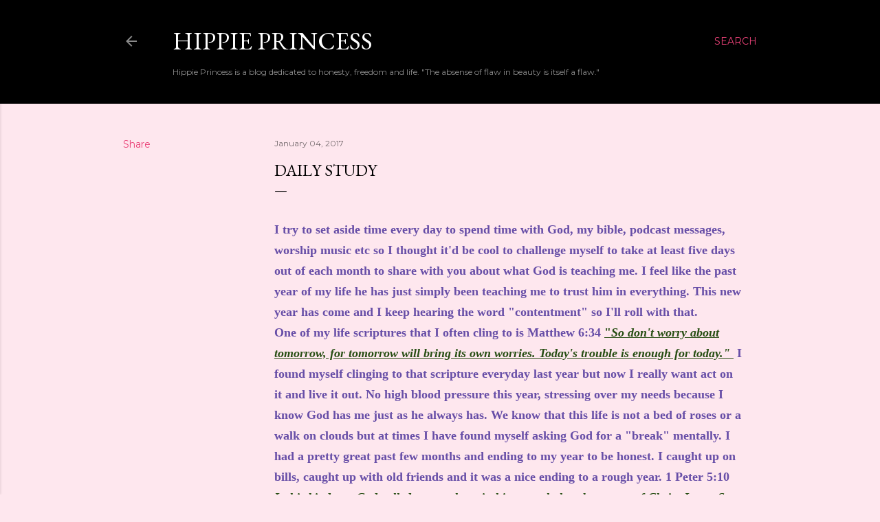

--- FILE ---
content_type: text/html; charset=utf-8
request_url: https://www.google.com/recaptcha/api2/aframe
body_size: 263
content:
<!DOCTYPE HTML><html><head><meta http-equiv="content-type" content="text/html; charset=UTF-8"></head><body><script nonce="sd2FNr3uP0i2dqHG6uLiiQ">/** Anti-fraud and anti-abuse applications only. See google.com/recaptcha */ try{var clients={'sodar':'https://pagead2.googlesyndication.com/pagead/sodar?'};window.addEventListener("message",function(a){try{if(a.source===window.parent){var b=JSON.parse(a.data);var c=clients[b['id']];if(c){var d=document.createElement('img');d.src=c+b['params']+'&rc='+(localStorage.getItem("rc::a")?sessionStorage.getItem("rc::b"):"");window.document.body.appendChild(d);sessionStorage.setItem("rc::e",parseInt(sessionStorage.getItem("rc::e")||0)+1);localStorage.setItem("rc::h",'1769047444403');}}}catch(b){}});window.parent.postMessage("_grecaptcha_ready", "*");}catch(b){}</script></body></html>